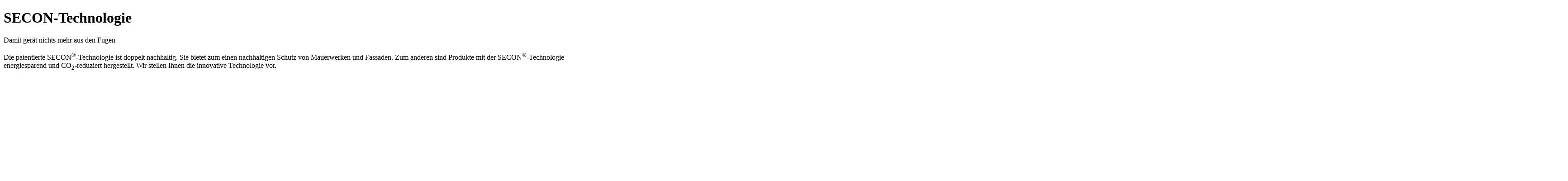

--- FILE ---
content_type: text/html;charset=UTF-8
request_url: https://sievert-international.com/DE_de/kampagnen/secon-technologie
body_size: 8110
content:
<!DOCTYPE html><html lang="de">
<!--
This website is powered by Neos, the Open Source Content Application Platform licensed under the GNU/GPL.
Neos is based on Flow, a powerful PHP application framework licensed under the MIT license.

More information and contribution opportunities at https://www.neos.io
-->
<head><meta charset="UTF-8" /><meta http-equiv="x-ua-compatible" content="ie=edge" /><meta name="viewport" content="width=device-width, initial-scale=1.0" /><meta name="google-site-verification" content="OPjMPCTJNNhx6BiOpzHEwAgpbz83UXZZmNH84rSJILU" /><title>SECON®-Technologie - Nachhaltiger Schutz - Kampagnen - Sievert</title><script src="https://sievert-international.com/_Resources/Static/Packages/Wysiwyg.Sievert.Website/Scripts/cookies.js" async></script><link rel="stylesheet" href="https://sievert-international.com/_Resources/Static/Packages/Wysiwyg.Sievert.QuickMix/Styles/main.css" /><meta name="robots" content="noindex,nofollow" /><link rel="alternate" hreflang="x-default" href="https://sievert-international.com/DE_de/kampagnen/secon-technologie" /><link rel="alternate" hreflang="de" href="https://sievert-international.com/DE_de/kampagnen/secon-technologie" /><meta name="twitter:card" content="summary" /><meta name="twitter:title" content="SECON®-Technologie - Nachhaltiger Schutz" /><meta name="twitter:url" content="https://sievert-international.com/DE_de/kampagnen/secon-technologie" /><meta name="twitter:image" content="https://sievert-international.com/_Resources/Persistent/c/d/0/5/cd055045c627abd1cefb71a197f15f1f4c8e85b2/Fotolia_45793637_XL_cmyk-2278x2280-599x600.jpg" /><meta property="og:type" content="website" /><meta property="og:title" content="Sievert | Premium-Baustoffe und Logistik" /><meta property="og:site_name" content="Sievert | Premium-Baustoffe und Logistik" /><meta property="og:locale" content="de" /><meta property="og:description" content="Sievert ist der Spezialist für Baustoff- und Logistiklösungen mit weltweit rund 60 Standorten." /><meta property="og:url" content="https://sievert-international.com/DE_de/kampagnen/secon-technologie" /><meta property="og:image" content="https://sievert-international.com/_Resources/Persistent/3/9/6/5/3965de1307b8d53b44a1f2bbf21aadf3bbe17ad7/Fotolia_45793637_XL_cmyk-3421x1792-1198x628.jpg" /><meta property="og:image:width" content="1198" /><meta property="og:image:height" content="628" /><meta property="og:image:alt" content="Fassade Secon-Technologie" /><script type="application/ld+json">{"@context":"http:\/\/schema.org\/","@type":"BreadcrumbList","itemListElement":[{"@type":"ListItem","position":1,"name":"Sievert","item":"https:\/\/sievert-international.com\/DE_de"},{"@type":"ListItem","position":2,"name":"Kampagnen","item":"https:\/\/sievert-international.com\/DE_de\/kampagnen\/teilnahmebedingungen\/garantievoraussetzungen-secon-technologie"},{"@type":"ListItem","position":3,"name":"SECON\u00ae-Technologie - Nachhaltiger Schutz","item":"https:\/\/sievert-international.com\/DE_de\/kampagnen\/secon-technologie"}]}</script><script type="text/javascript">window.gtmId='GTM-5MQ5XLQ5';</script><link rel="apple-touch-icon" sizes="180x180" href="https://sievert-international.com/_Resources/Static/Packages/Wysiwyg.Sievert.QuickMix/Images/favicons/apple-touch-icon.png" /><link rel="icon" type="image/png" sizes="32x32" href="https://sievert-international.com/_Resources/Static/Packages/Wysiwyg.Sievert.QuickMix/Images/favicons/favicon-32x32.png" /><link rel="icon" type="image/png" sizes="16x16" href="https://sievert-international.com/_Resources/Static/Packages/Wysiwyg.Sievert.QuickMix/Images/favicons/favicon-16x16.png" /><link rel="icon" type="image/png" sizes="192x192" href="https://sievert-international.com/_Resources/Static/Packages/Wysiwyg.Sievert.QuickMix/Images/favicons/android-chrome-192x192.png" /><link rel="manifest" href="https://sievert-international.com/_Resources/Static/Packages/Wysiwyg.Sievert.QuickMix/Images/favicons/manifest.json" /><link rel="mask-icon" href="https://sievert-international.com/_Resources/Static/Packages/Wysiwyg.Sievert.QuickMix/Images/favicons/safari-pinned-tab.svg" color="#ff6b00" /><link rel="apple-touch-icon" sizes="57x57" href="https://sievert-international.com/_Resources/Static/Packages/Wysiwyg.Sievert.QuickMix/Images/favicons/apple-icon-57x57.png" /><link rel="apple-touch-icon" sizes="60x60" href="https://sievert-international.com/_Resources/Static/Packages/Wysiwyg.Sievert.QuickMix/Images/favicons/apple-icon-60x60.png" /><link rel="apple-touch-icon" sizes="72x72" href="https://sievert-international.com/_Resources/Static/Packages/Wysiwyg.Sievert.QuickMix/Images/favicons/apple-icon-72x72.png" /><link rel="apple-touch-icon" sizes="76x76" href="https://sievert-international.com/_Resources/Static/Packages/Wysiwyg.Sievert.QuickMix/Images/favicons/apple-icon-76x76.png" /><link rel="apple-touch-icon" sizes="114x114" href="https://sievert-international.com/_Resources/Static/Packages/Wysiwyg.Sievert.QuickMix/Images/favicons/apple-icon-114x114.png" /><link rel="apple-touch-icon" sizes="120x120" href="https://sievert-international.com/_Resources/Static/Packages/Wysiwyg.Sievert.QuickMix/Images/favicons/apple-icon-120x120.png" /><link rel="apple-touch-icon" sizes="144x144" href="https://sievert-international.com/_Resources/Static/Packages/Wysiwyg.Sievert.QuickMix/Images/favicons/apple-icon-144x144.png" /><link rel="apple-touch-icon" sizes="152x152" href="https://sievert-international.com/_Resources/Static/Packages/Wysiwyg.Sievert.QuickMix/Images/favicons/apple-icon-152x152.png" /><link rel="apple-touch-icon" sizes="96x96" href="https://sievert-international.com/_Resources/Static/Packages/Wysiwyg.Sievert.QuickMix/Images/favicons/favicon-96x96.png" /><meta name="msapplication-TileColor" content="#ff6b00" /><meta name="msapplication-TileImage" content="https://sievert-international.com/_Resources/Static/Packages/Wysiwyg.Sievert.QuickMix/Images/favicons/mstile-144x144.png" /><meta name="theme-color" content="#ffffff" /><link rel="icon" href="https://sievert-international.com/_Resources/Static/Packages/Wysiwyg.Sievert.QuickMix/Images/favicons/favicon.ico" type="image/x-icon" /></head><body class="campaign-page campaign-quick-mix"><noscript><iframe src="https://www.googletagmanager.com/ns.html?id=GTM-5MQ5XLQ5" height="0" width="0" style="display:none;visibility:hidden"></iframe></noscript><header class="page-header"><div class="container"><div class="row"><div class="column"><a class="header-logo" href="/DE_de"></a></div></div></div></header><div class="campaign-background-shape"></div><main id="main" class="w-full"><div class="neos-contentcollection"><div class="container"><div class="row"><div class="column w-12/12 md:w-2/12 "></div><div class="column w-12/12 md:w-10/12 "><div class="relative mt-90 md:mt-150 xl:mt-210 sm:indent-1 invisible" data-class-name="IntroAnimation"><div class="sievert-logo-square-standalone"><div></div></div><h1 class="sievert-logo-square">SECON-Technologie</h1><p class="leading">Damit gerät nichts mehr aus den Fugen</p></div></div></div></div><div class="mt-60 md:mt-90 xl:mt-150 mb-60 md:mb-90 xl:mb-150 container"><div class="row"><div class="column w-12/12 md:w-2/12 "></div><div class="column w-12/12 lg:w-10/12 xl:w-8/12 "><div class="rich-text"><p>Die patentierte SECON<sup>®</sup>-Technologie ist doppelt nachhaltig. Sie bietet zum einen nachhaltigen Schutz von Mauerwerken und Fassaden. Zum anderen sind Produkte mit der SECON<sup>®</sup>-Technologie energiesparend und CO<sub>2</sub>-reduziert hergestellt. Wir stellen Ihnen die innovative Technologie vor.</p></div></div></div></div><div class="container"><div class="row"><div class="column w-12/12 md:w-12/12 "><figure class="w-100"><picture class="lazyload"><source data-srcset="https://sievert-international.com/_Resources/Persistent/2/2/d/d/22dd815068a9877f07506d4ebb0de0485fa7febe/Fotolia_45793637_XL_cmyk-3418x2280-2560x1708.webp 2560w, https://sievert-international.com/_Resources/Persistent/1/1/2/e/112e246125d6c13ea967cee850f65a51a56aecc3/Fotolia_45793637_XL_cmyk-3418x2280-1920x1281.webp 1920w, https://sievert-international.com/_Resources/Persistent/8/d/a/4/8da4e4c809279d2bfef9e0b810749a0fb0d84405/Fotolia_45793637_XL_cmyk-3418x2280-1280x854.webp 1280w, https://sievert-international.com/_Resources/Persistent/6/d/f/7/6df737f1fe71bf4ab72503b70922c1f828cc99da/Fotolia_45793637_XL_cmyk-3418x2280-960x640.webp 960w, https://sievert-international.com/_Resources/Persistent/b/0/c/9/b0c909d4eecdbcf4e979493c55c777209c81160d/Fotolia_45793637_XL_cmyk-3418x2280-720x480.webp 720w, https://sievert-international.com/_Resources/Persistent/8/8/a/d/88add24d4ba93284817f88dcc6ecf8ce4dcb6547/Fotolia_45793637_XL_cmyk-3418x2280-640x427.webp 640w, https://sievert-international.com/_Resources/Persistent/d/b/c/1/dbc1c6c8098aed926be1b5c2a29529c37bf5ed80/Fotolia_45793637_XL_cmyk-3418x2280-480x320.webp 480w, https://sievert-international.com/_Resources/Persistent/8/c/6/8/8c68981f9ba55337f56b1d2b21ad434efa04629a/Fotolia_45793637_XL_cmyk-3418x2280-320x213.webp 320w" type="image/webp" media="(min-width: 1024px)" /><source data-srcset="https://sievert-international.com/_Resources/Persistent/1/1/2/e/112e246125d6c13ea967cee850f65a51a56aecc3/Fotolia_45793637_XL_cmyk-3418x2280-1920x1281.webp 1920w, https://sievert-international.com/_Resources/Persistent/8/d/a/4/8da4e4c809279d2bfef9e0b810749a0fb0d84405/Fotolia_45793637_XL_cmyk-3418x2280-1280x854.webp 1280w, https://sievert-international.com/_Resources/Persistent/6/d/f/7/6df737f1fe71bf4ab72503b70922c1f828cc99da/Fotolia_45793637_XL_cmyk-3418x2280-960x640.webp 960w, https://sievert-international.com/_Resources/Persistent/b/0/c/9/b0c909d4eecdbcf4e979493c55c777209c81160d/Fotolia_45793637_XL_cmyk-3418x2280-720x480.webp 720w, https://sievert-international.com/_Resources/Persistent/8/8/a/d/88add24d4ba93284817f88dcc6ecf8ce4dcb6547/Fotolia_45793637_XL_cmyk-3418x2280-640x427.webp 640w, https://sievert-international.com/_Resources/Persistent/d/b/c/1/dbc1c6c8098aed926be1b5c2a29529c37bf5ed80/Fotolia_45793637_XL_cmyk-3418x2280-480x320.webp 480w, https://sievert-international.com/_Resources/Persistent/8/c/6/8/8c68981f9ba55337f56b1d2b21ad434efa04629a/Fotolia_45793637_XL_cmyk-3418x2280-320x213.webp 320w" type="image/webp" media="(min-width: 560px)" /><source data-srcset="https://sievert-international.com/_Resources/Persistent/6/d/f/7/6df737f1fe71bf4ab72503b70922c1f828cc99da/Fotolia_45793637_XL_cmyk-3418x2280-960x640.webp 960w, https://sievert-international.com/_Resources/Persistent/b/0/c/9/b0c909d4eecdbcf4e979493c55c777209c81160d/Fotolia_45793637_XL_cmyk-3418x2280-720x480.webp 720w, https://sievert-international.com/_Resources/Persistent/8/8/a/d/88add24d4ba93284817f88dcc6ecf8ce4dcb6547/Fotolia_45793637_XL_cmyk-3418x2280-640x427.webp 640w, https://sievert-international.com/_Resources/Persistent/d/b/c/1/dbc1c6c8098aed926be1b5c2a29529c37bf5ed80/Fotolia_45793637_XL_cmyk-3418x2280-480x320.webp 480w, https://sievert-international.com/_Resources/Persistent/8/c/6/8/8c68981f9ba55337f56b1d2b21ad434efa04629a/Fotolia_45793637_XL_cmyk-3418x2280-320x213.webp 320w" type="image/webp" media="(max-width: 559px)" /><img data-src="https://sievert-international.com/_Resources/Persistent/6/c/1/6/6c161213185f54ab2977a7c85245160b811c9b7e/Fotolia_45793637_XL_cmyk-3418x2280-3418x2280.webp" loading class="lazyload" alt width="3418" height="2280" /></picture></figure></div></div></div><div class="mt-60 md:mt-90 xl:mt-150 mb-60 md:mb-90 xl:mb-150 container"><div class="row"><div class="column w-12/12 md:w-2/12 "></div><div class="column w-12/12 lg:w-10/12 xl:w-8/12 "><div class="rich-text"><p>Was genau steckt hinter der "doppelten Nachhaltigkeit" der SECON<sup>®</sup>-Technologie? Wir erklären Ihnen, wie Sie von den Vorteilen profitieren können.</p><p>&nbsp;</p><p><strong>1. Vorteil: Nachhaltiger Schutz von Mauerwerk und Fassade</strong></p><ul><li>Bei bisherigen Fugenmörteln musste unter widrigen Umstanden stets mit Ausblühungen oder Auslaugungen gerechnet werden.</li><li>Dank der patentierten SECON<sup>®</sup>-Bindemitteltechnologie wird dieses Risiko beim quick-mix S-FM Fugenmörtel auf ein Minimum reduziert.</li><li>SECON<sup>®</sup> bietet zuverlässigen Schutz sowohl gegen Ausblühungen als auch gegen Auslaugungen aus dem Fugenmörtel heraus.</li><li>Aufwendige Wartungs- und Sanierungsarbeiten werden vermieden. Die Verarbeitung bleibt dieselbe.</li></ul><p>&nbsp;</p><p><strong>2. Vorteil: Energiesparende und CO<sub>2</sub>-reduzierte Herstellung</strong></p><ul><li>Mörtel mit der patentierten SECON®-Technologie sind ressourcenschonend und nachhaltig.</li><li>Sie leisten durch den verringerten Primärenergiebedarf und eine niedrigere CO<sub>2</sub> -Emission bei der Produktion einen wichtigen ökologischen Beitrag.</li><li>Die Ökokennzahl dieser Faktoren konnte beim S-FM Fugenmörtel um bis zu 36 Prozent verbessert werden.</li></ul><p>&nbsp;</p><p>Diese Effektivität ist sogar wissenschaftlich belegt. Die Wirksamkeit von SECON<sup>®</sup> wurde wissenschaftlich am Institut für Bauforschung der RWTH Aachen (ibac) nachgewiesen und hat sich bereits seit mehreren Jahren erfolgreich in der Praxis bewährt.</p></div></div></div></div><div class="mb-60 md:mb-90 xl:mb-150 container"><div class="row"><div class="column w-12/12 md:w-6/12 "><div class=" "><figure class="w-100"><picture class="lazyload"><source data-srcset="https://sievert-international.com/_Resources/Persistent/4/1/0/1/4101aca1f4c2004c6f274e2cad0926f6338ab29c/Referenz_rechts_unten_0080_CMYK-6324x3556-1280x720-843x562-843x562.webp 843w, https://sievert-international.com/_Resources/Persistent/2/e/0/e/2e0e781cae9c693df27908777645220732a5fe04/Referenz_rechts_unten_0080_CMYK-6324x3556-1280x720-843x562-720x480.webp 720w, https://sievert-international.com/_Resources/Persistent/6/8/e/a/68ea096494d858301b05242c39d405de43a614bc/Referenz_rechts_unten_0080_CMYK-6324x3556-1280x720-843x562-640x427.webp 640w, https://sievert-international.com/_Resources/Persistent/e/e/c/4/eec428766f8fd7f96009f5c1ef8e607ac1043b5e/Referenz_rechts_unten_0080_CMYK-6324x3556-1280x720-843x562-480x320.webp 480w, https://sievert-international.com/_Resources/Persistent/2/4/5/e/245ed6c910c4b53dc3b5b088b6a597662bd63ff1/Referenz_rechts_unten_0080_CMYK-6324x3556-1280x720-843x562-320x213.webp 320w" type="image/webp" media="(min-width: 1024px)" /><source data-srcset="https://sievert-international.com/_Resources/Persistent/4/1/0/1/4101aca1f4c2004c6f274e2cad0926f6338ab29c/Referenz_rechts_unten_0080_CMYK-6324x3556-1280x720-843x562-843x562.webp 843w, https://sievert-international.com/_Resources/Persistent/2/e/0/e/2e0e781cae9c693df27908777645220732a5fe04/Referenz_rechts_unten_0080_CMYK-6324x3556-1280x720-843x562-720x480.webp 720w, https://sievert-international.com/_Resources/Persistent/6/8/e/a/68ea096494d858301b05242c39d405de43a614bc/Referenz_rechts_unten_0080_CMYK-6324x3556-1280x720-843x562-640x427.webp 640w, https://sievert-international.com/_Resources/Persistent/e/e/c/4/eec428766f8fd7f96009f5c1ef8e607ac1043b5e/Referenz_rechts_unten_0080_CMYK-6324x3556-1280x720-843x562-480x320.webp 480w, https://sievert-international.com/_Resources/Persistent/2/4/5/e/245ed6c910c4b53dc3b5b088b6a597662bd63ff1/Referenz_rechts_unten_0080_CMYK-6324x3556-1280x720-843x562-320x213.webp 320w" type="image/webp" media="(min-width: 560px)" /><source data-srcset="https://sievert-international.com/_Resources/Persistent/4/1/0/1/4101aca1f4c2004c6f274e2cad0926f6338ab29c/Referenz_rechts_unten_0080_CMYK-6324x3556-1280x720-843x562-843x562.webp 843w, https://sievert-international.com/_Resources/Persistent/2/e/0/e/2e0e781cae9c693df27908777645220732a5fe04/Referenz_rechts_unten_0080_CMYK-6324x3556-1280x720-843x562-720x480.webp 720w, https://sievert-international.com/_Resources/Persistent/6/8/e/a/68ea096494d858301b05242c39d405de43a614bc/Referenz_rechts_unten_0080_CMYK-6324x3556-1280x720-843x562-640x427.webp 640w, https://sievert-international.com/_Resources/Persistent/e/e/c/4/eec428766f8fd7f96009f5c1ef8e607ac1043b5e/Referenz_rechts_unten_0080_CMYK-6324x3556-1280x720-843x562-480x320.webp 480w, https://sievert-international.com/_Resources/Persistent/2/4/5/e/245ed6c910c4b53dc3b5b088b6a597662bd63ff1/Referenz_rechts_unten_0080_CMYK-6324x3556-1280x720-843x562-320x213.webp 320w" type="image/webp" media="(max-width: 559px)" /><img data-src="https://sievert-international.com/_Resources/Persistent/4/1/0/1/4101aca1f4c2004c6f274e2cad0926f6338ab29c/Referenz_rechts_unten_0080_CMYK-6324x3556-1280x720-843x562-843x562.webp" loading class="lazyload" alt width="843" height="562" /></picture></figure><figcaption class="mt-15 container"><p class="text-xs md:text-sm leading-relaxed">S-FM-Fugenmörtel: Die patentierte SECON<sup>®</sup>-Technologie schützt Mauerwerk nachhaltig.</p></figcaption></div></div><div class="column w-12/12 md:w-6/12 "><div class=" "><figure class="w-100"><picture class="lazyload"><source data-srcset="https://sievert-international.com/_Resources/Persistent/4/1/0/1/4101aca1f4c2004c6f274e2cad0926f6338ab29c/Referenz_rechts_unten_0080_CMYK-6324x3556-1280x720-843x562-843x562.webp 843w, https://sievert-international.com/_Resources/Persistent/2/e/0/e/2e0e781cae9c693df27908777645220732a5fe04/Referenz_rechts_unten_0080_CMYK-6324x3556-1280x720-843x562-720x480.webp 720w, https://sievert-international.com/_Resources/Persistent/6/8/e/a/68ea096494d858301b05242c39d405de43a614bc/Referenz_rechts_unten_0080_CMYK-6324x3556-1280x720-843x562-640x427.webp 640w, https://sievert-international.com/_Resources/Persistent/e/e/c/4/eec428766f8fd7f96009f5c1ef8e607ac1043b5e/Referenz_rechts_unten_0080_CMYK-6324x3556-1280x720-843x562-480x320.webp 480w, https://sievert-international.com/_Resources/Persistent/2/4/5/e/245ed6c910c4b53dc3b5b088b6a597662bd63ff1/Referenz_rechts_unten_0080_CMYK-6324x3556-1280x720-843x562-320x213.webp 320w" type="image/webp" media="(min-width: 1024px)" /><source data-srcset="https://sievert-international.com/_Resources/Persistent/4/1/0/1/4101aca1f4c2004c6f274e2cad0926f6338ab29c/Referenz_rechts_unten_0080_CMYK-6324x3556-1280x720-843x562-843x562.webp 843w, https://sievert-international.com/_Resources/Persistent/2/e/0/e/2e0e781cae9c693df27908777645220732a5fe04/Referenz_rechts_unten_0080_CMYK-6324x3556-1280x720-843x562-720x480.webp 720w, https://sievert-international.com/_Resources/Persistent/6/8/e/a/68ea096494d858301b05242c39d405de43a614bc/Referenz_rechts_unten_0080_CMYK-6324x3556-1280x720-843x562-640x427.webp 640w, https://sievert-international.com/_Resources/Persistent/e/e/c/4/eec428766f8fd7f96009f5c1ef8e607ac1043b5e/Referenz_rechts_unten_0080_CMYK-6324x3556-1280x720-843x562-480x320.webp 480w, https://sievert-international.com/_Resources/Persistent/2/4/5/e/245ed6c910c4b53dc3b5b088b6a597662bd63ff1/Referenz_rechts_unten_0080_CMYK-6324x3556-1280x720-843x562-320x213.webp 320w" type="image/webp" media="(min-width: 560px)" /><source data-srcset="https://sievert-international.com/_Resources/Persistent/4/1/0/1/4101aca1f4c2004c6f274e2cad0926f6338ab29c/Referenz_rechts_unten_0080_CMYK-6324x3556-1280x720-843x562-843x562.webp 843w, https://sievert-international.com/_Resources/Persistent/2/e/0/e/2e0e781cae9c693df27908777645220732a5fe04/Referenz_rechts_unten_0080_CMYK-6324x3556-1280x720-843x562-720x480.webp 720w, https://sievert-international.com/_Resources/Persistent/6/8/e/a/68ea096494d858301b05242c39d405de43a614bc/Referenz_rechts_unten_0080_CMYK-6324x3556-1280x720-843x562-640x427.webp 640w, https://sievert-international.com/_Resources/Persistent/e/e/c/4/eec428766f8fd7f96009f5c1ef8e607ac1043b5e/Referenz_rechts_unten_0080_CMYK-6324x3556-1280x720-843x562-480x320.webp 480w, https://sievert-international.com/_Resources/Persistent/2/4/5/e/245ed6c910c4b53dc3b5b088b6a597662bd63ff1/Referenz_rechts_unten_0080_CMYK-6324x3556-1280x720-843x562-320x213.webp 320w" type="image/webp" media="(max-width: 559px)" /><img data-src="https://sievert-international.com/_Resources/Persistent/4/1/0/1/4101aca1f4c2004c6f274e2cad0926f6338ab29c/Referenz_rechts_unten_0080_CMYK-6324x3556-1280x720-843x562-843x562.webp" loading class="lazyload" alt width="843" height="562" /></picture></figure><figcaption class="mt-15 container"><p class="text-xs md:text-sm leading-relaxed">Herkömmlicher Fugenmörtel: Ausblühen und Auslaugen der Fugen.</p></figcaption></div></div></div></div><div class="mb-45 xl:mb-60 container"><div class="row"><div class="column w-12/12 lg:w-10/12 xl:w-8/12 "><div class="rich-text"><h3>Einzigartige Eigenschaften</h3></div></div></div></div><div class="mb-60 md:mb-90 xl:mb-150 container"><div class="row"><div class="column w-12/12 md:w-2/12 "></div><div class="column w-12/12 lg:w-10/12 xl:w-8/12 "><div class="rich-text"><p>Was die SECON-Technologie bietet:&nbsp;</p><ul><li>geprüfte Sicherheit</li><li>CO2-reduzierte Herstellung</li><li>leichte Verarbeitung</li><li>ermöglicht nachhaltiges und mineralisches Bauen</li><li>10 Jahre Garantie möglich (gilt für quick-mix S-FM Fugenmörtel)</li></ul></div></div></div></div><div class="mb-45 xl:mb-60 container"><div class="row"><div class="column w-12/12 lg:w-10/12 xl:w-8/12 "><div class="rich-text"><h3>Garantiezertifikat für den S-FM Fugenmörtel</h3></div></div></div></div><div class="mb-60 md:mb-90 xl:mb-150 container"><div class="row"><div class="column w-12/12 md:w-2/12 "></div><div class="column w-12/12 lg:w-10/12 xl:w-8/12 "><div class="rich-text"><p><strong>Sie sind Fachhandwerker und haben den S-FM Fugenmörtel verarbeitet?</strong></p><p>Dann kontaktieren Sie uns unter der angegebenen Mail-Adresse und wir setzen und mit Ihnen in Verbindung, damit Sie Ihr individualisiertes S-FM-Garantiezertifikat erhalten.&nbsp;</p><p>Bitte beachten Sie folgende <a href="/DE_de/kampagnen/teilnahmebedingungen/garantievoraussetzungen-secon-technologie" target="_blank">Garantievoraussetzungen.</a></p><p>Sie erreichen uns unter folgender Mail-Adresse: <a href="mailto:marketing@sievert.de">marketing@sievert.de</a></p></div></div></div></div><div class="mb-60 md:mb-90 xl:mb-150 container"><div class="row"><div class="column w-12/12 md:w-4/12 "><figure class="w-100"><picture class="lazyload"><source data-srcset="https://sievert-international.com/_Resources/Persistent/3/c/7/4/3c7494067032acf3240e1a54253f9a78347bc231/D_qm_S-FM_GL_25kg-800x800.webp 800w, https://sievert-international.com/_Resources/Persistent/7/0/5/4/7054573f52c4750402ce526b07737c8ab934f1cc/D_qm_S-FM_GL_25kg-720x720.webp 720w, https://sievert-international.com/_Resources/Persistent/4/1/8/4/41841c0438b0a3448f0707392b410ad4a7b919d4/D_qm_S-FM_GL_25kg-640x640.webp 640w, https://sievert-international.com/_Resources/Persistent/0/5/4/9/054973f1950250fa0d67a29a0cace492f824e7c7/D_qm_S-FM_GL_25kg-480x480.webp 480w, https://sievert-international.com/_Resources/Persistent/5/5/e/2/55e2057b7b0d65e0cea4f6ed03dc83950168047c/D_qm_S-FM_GL_25kg-320x320.webp 320w" type="image/webp" media="(min-width: 1024px)" /><source data-srcset="https://sievert-international.com/_Resources/Persistent/3/c/7/4/3c7494067032acf3240e1a54253f9a78347bc231/D_qm_S-FM_GL_25kg-800x800.webp 800w, https://sievert-international.com/_Resources/Persistent/7/0/5/4/7054573f52c4750402ce526b07737c8ab934f1cc/D_qm_S-FM_GL_25kg-720x720.webp 720w, https://sievert-international.com/_Resources/Persistent/4/1/8/4/41841c0438b0a3448f0707392b410ad4a7b919d4/D_qm_S-FM_GL_25kg-640x640.webp 640w, https://sievert-international.com/_Resources/Persistent/0/5/4/9/054973f1950250fa0d67a29a0cace492f824e7c7/D_qm_S-FM_GL_25kg-480x480.webp 480w, https://sievert-international.com/_Resources/Persistent/5/5/e/2/55e2057b7b0d65e0cea4f6ed03dc83950168047c/D_qm_S-FM_GL_25kg-320x320.webp 320w" type="image/webp" media="(min-width: 560px)" /><source data-srcset="https://sievert-international.com/_Resources/Persistent/3/c/7/4/3c7494067032acf3240e1a54253f9a78347bc231/D_qm_S-FM_GL_25kg-800x800.webp 800w, https://sievert-international.com/_Resources/Persistent/7/0/5/4/7054573f52c4750402ce526b07737c8ab934f1cc/D_qm_S-FM_GL_25kg-720x720.webp 720w, https://sievert-international.com/_Resources/Persistent/4/1/8/4/41841c0438b0a3448f0707392b410ad4a7b919d4/D_qm_S-FM_GL_25kg-640x640.webp 640w, https://sievert-international.com/_Resources/Persistent/0/5/4/9/054973f1950250fa0d67a29a0cace492f824e7c7/D_qm_S-FM_GL_25kg-480x480.webp 480w, https://sievert-international.com/_Resources/Persistent/5/5/e/2/55e2057b7b0d65e0cea4f6ed03dc83950168047c/D_qm_S-FM_GL_25kg-320x320.webp 320w" type="image/webp" media="(max-width: 559px)" /><img data-src="https://sievert-international.com/_Resources/Persistent/3/c/7/4/3c7494067032acf3240e1a54253f9a78347bc231/D_qm_S-FM_GL_25kg-800x800.webp" loading class="lazyload" alt width="800" height="800" /></picture></figure></div><div class="column w-12/12 md:w-8/12 "><div class="rich-text"><p><strong>Die Eigenschaften des S-FM Fugenmörtels:</strong></p><ul><li>zum nachträglichen Verfugen von Sichtmauerwerk aller Art</li><li>innovatives, patentiertes SECON<sup>®</sup>-Bindemittelkonzept für einen optimierten Fassadenschutz</li><li>hohes Kalkbindevermögen zur Vermeidung von Auslaugungen</li><li>hohe Verarbeitungssicherheit</li><li>Reduzierung von Wartungs- und Sanierungsaufwendungen</li><li>Sulfatbeständig</li></ul></div></div></div></div><div class="mb-45 xl:mb-60 container"><div class="row"><div class="column w-12/12 lg:w-10/12 xl:w-8/12 "><div class="rich-text"><h3>Weitere Produkte mit der SECON<sup>®</sup>-Technologie</h3></div></div></div></div><div class="mb-60 md:mb-90 xl:mb-150 container"><div class="row"><div class="column w-12/12 lg:w-10/12 xl:w-8/12 "><div class="rich-text"><p>Nicht nur im Hausbaubereich, auch für den Siel- und Tiefbau hat die Sievert-Marke quick-mix ein Produkt im Portfolio, das auf die SECON<sup>®</sup>-Technologie setzt. Der quick-mix STB Siel- und Tiefbaumörtel XWW4 zeichnet sich durch eine hohe Dichtigkeit aus und hat einen sehr hohen chemischen Widerstand gegen aggressive Abwasser, insbesondere Sulfate. Überzeugen Sie sich selbst.</p></div></div></div></div><div class="mb-60 md:mb-90 xl:mb-150 container"><div class="row"><div class="column w-12/12 md:w-8/12 "><div class="rich-text"><p><strong>Die Eigenschaften des STB XWW4:</strong></p><ul><li>WW-Mauermörtel gemäß DIN 19573</li><li>hinsichtlich der hohen Anforderungen im Kanalbau geprüftes Produkt</li><li>sehr hoher chemischer Widerstand gegen aggressive Abwasser, insbesondere Sulfate</li><li>sehr hohe Haftscherfestigkeit im Verbund mit Kanalklinkern (&gt; 0,5 N/mm2 gemäß DIN EN 1052-3)</li><li>frostbeständig</li><li>hohe Dichtigkeit</li><li>Körnung: 0 - 4 mm</li><li>Verbrauch: ca. 45 kg/m2 bei Kanalklinker NF K und RF K</li></ul></div></div><div class="column w-12/12 md:w-4/12 "><figure class="w-100"><picture class="lazyload"><source data-srcset="https://sievert-international.com/_Resources/Persistent/6/7/8/e/678e04245aba514e8567d334f79bb9ace5cc9f94/D_qm_STB_GL_25kg-800x800.webp 800w, https://sievert-international.com/_Resources/Persistent/c/5/f/7/c5f7c8f5c7528332ddf9152c36a2c79dabac3a44/D_qm_STB_GL_25kg-720x720.webp 720w, https://sievert-international.com/_Resources/Persistent/7/8/2/b/782bf7f9b5453d737d40b19efda8df63a15a1931/D_qm_STB_GL_25kg-640x640.webp 640w, https://sievert-international.com/_Resources/Persistent/1/5/6/b/156b1d7d4b57a1156cf1843bdc4fe0519e7ea8b2/D_qm_STB_GL_25kg-480x480.webp 480w, https://sievert-international.com/_Resources/Persistent/4/d/7/e/4d7e6d318be572a835ba3a64e090bc49d2b0cae8/D_qm_STB_GL_25kg-320x320.webp 320w" type="image/webp" media="(min-width: 1024px)" /><source data-srcset="https://sievert-international.com/_Resources/Persistent/6/7/8/e/678e04245aba514e8567d334f79bb9ace5cc9f94/D_qm_STB_GL_25kg-800x800.webp 800w, https://sievert-international.com/_Resources/Persistent/c/5/f/7/c5f7c8f5c7528332ddf9152c36a2c79dabac3a44/D_qm_STB_GL_25kg-720x720.webp 720w, https://sievert-international.com/_Resources/Persistent/7/8/2/b/782bf7f9b5453d737d40b19efda8df63a15a1931/D_qm_STB_GL_25kg-640x640.webp 640w, https://sievert-international.com/_Resources/Persistent/1/5/6/b/156b1d7d4b57a1156cf1843bdc4fe0519e7ea8b2/D_qm_STB_GL_25kg-480x480.webp 480w, https://sievert-international.com/_Resources/Persistent/4/d/7/e/4d7e6d318be572a835ba3a64e090bc49d2b0cae8/D_qm_STB_GL_25kg-320x320.webp 320w" type="image/webp" media="(min-width: 560px)" /><source data-srcset="https://sievert-international.com/_Resources/Persistent/6/7/8/e/678e04245aba514e8567d334f79bb9ace5cc9f94/D_qm_STB_GL_25kg-800x800.webp 800w, https://sievert-international.com/_Resources/Persistent/c/5/f/7/c5f7c8f5c7528332ddf9152c36a2c79dabac3a44/D_qm_STB_GL_25kg-720x720.webp 720w, https://sievert-international.com/_Resources/Persistent/7/8/2/b/782bf7f9b5453d737d40b19efda8df63a15a1931/D_qm_STB_GL_25kg-640x640.webp 640w, https://sievert-international.com/_Resources/Persistent/1/5/6/b/156b1d7d4b57a1156cf1843bdc4fe0519e7ea8b2/D_qm_STB_GL_25kg-480x480.webp 480w, https://sievert-international.com/_Resources/Persistent/4/d/7/e/4d7e6d318be572a835ba3a64e090bc49d2b0cae8/D_qm_STB_GL_25kg-320x320.webp 320w" type="image/webp" media="(max-width: 559px)" /><img data-src="https://sievert-international.com/_Resources/Persistent/6/7/8/e/678e04245aba514e8567d334f79bb9ace5cc9f94/D_qm_STB_GL_25kg-800x800.webp" loading class="lazyload" alt width="800" height="800" /></picture></figure></div></div></div><div class="mb-45 xl:mb-60 container"><div class="row"><div class="column w-12/12 lg:w-10/12 xl:w-8/12 "><div class="rich-text"><h3>Damit gerät nichts mehr aus den Fugen</h3></div></div></div></div><div class="mb-45 md:mb-60 xl:mb-90 container"><div class="row"><div class="column w-12/12 lg:w-10/12 xl:w-8/12 "><div class="rich-text"><p>Rund um das Thema Verblendfassade und insbesondere zum S-FM Fugenmörtel bietet quick-mix Ihnen und Ihren Kunden zahlreiche Leistungen:</p></div></div></div></div><div class="mb-60 md:mb-90 xl:mb-150 container"><div class="row"><div class="column w-12/12 md:w-6/12 "><div class="rich-text"><ul><li><strong>13 Standardfarbtöne</strong> für den quick-mix S-FM Fugenmörtel</li><li><strong>Individuelle Farbtonausarbeitung</strong> von objektbezogenen Sonderfarben</li><li><strong>Fugen-Muster-Service</strong> sowohl für Standardfarben als auch individuelle Farbtonausarbeitungen</li><li><strong>Fassaden-Konfigurator</strong> zur leichteren Auswahl der gewünschten Fugenmörtel. Zum Fassenden-Konfigurator klicken Sie <a rel="noopener external" href="https://profi.quick-mix.de/service/fassadenkonfigurator" target="_blank">hier</a></li></ul></div></div><div class="column w-12/12 md:w-6/12 "><div class="rich-text"><ul><li><strong>Beratungshotline</strong> für die Planung und Ausführung von Bauvorhaben</li><li><strong>10-Jahres-Garantie</strong> für den quick-mix S-FM Fugenmörtel möglich</li><li><strong>Architekten- und Objektservice</strong> mit intelligenten System-lösungen und einer Vielzahl an Serviceleistungen</li></ul><p><strong>Bei Fragen sprechen Sie bitte Ihren Technischen Verkaufsberater an.</strong></p></div></div></div></div><div class="mb-45 xl:mb-60 container"><div class="row"><div class="column w-12/12 lg:w-10/12 xl:w-8/12 "><div class="rich-text"><h3>Baustoffe für heute und morgen. Die Sievert Green Line</h3></div></div></div></div><div class="mb-60 md:mb-90 xl:mb-150 container"><div class="row"><div class="column w-12/12 md:w-2/12 "></div><div class="column w-12/12 lg:w-10/12 xl:w-8/12 "><div class="rich-text"><p>Mit der Green Line hat Sievert eine Produktlinie auf den Markt gebracht, die kurz- und langfristige Anforderungen für Baustoffe in Einklang bringt. Die quick-mix Produkte mit der SECON<sup>®</sup>-Technologie sind Teil der Sievert Green Line. Sie erkennen alle dazugehörigen Produkte durch das eigenständige Verpackungsdesign.</p></div></div></div></div><a class="mt-45 xl:mt-60 mt-60 md:mt-90 xl:mt-150 teaser" href target="_blank"><div class="mt-45 xl:mt-60 container"><div class="flex-row-reverse justify-center row"><div class="column w-12/12 sm:w-10/12 md:w-5/12 "><figure class="w-100"><picture class="lazyload"><source data-srcset="https://sievert-international.com/_Resources/Persistent/3/3/f/9/33f90848ba3ff3444ddffcb065fc3ce334ef06bc/Teaser_Greenline-3-1018x576.webp 1018w, https://sievert-international.com/_Resources/Persistent/7/a/9/1/7a918016d0e03777656f6cd4b1cb55ff9dd7baf3/Teaser_Greenline-3-960x543.webp 960w, https://sievert-international.com/_Resources/Persistent/c/b/3/2/cb325fd370fa1fca564a05b54b1e2fea3107b399/Teaser_Greenline-3-720x407.webp 720w, https://sievert-international.com/_Resources/Persistent/1/7/4/1/1741ff2737ee70da6111efc40bdfd93a319c5eae/Teaser_Greenline-3-640x362.webp 640w, https://sievert-international.com/_Resources/Persistent/2/2/b/0/22b0836e7f73cd55fdf745c6b2b5d2ba6de41fde/Teaser_Greenline-3-480x272.webp 480w, https://sievert-international.com/_Resources/Persistent/3/a/9/e/3a9e1906383d1841be1aabfbbb51def759715bdd/Teaser_Greenline-3-320x181.webp 320w" type="image/webp" media="(min-width: 1024px)" /><source data-srcset="https://sievert-international.com/_Resources/Persistent/3/3/f/9/33f90848ba3ff3444ddffcb065fc3ce334ef06bc/Teaser_Greenline-3-1018x576.webp 1018w, https://sievert-international.com/_Resources/Persistent/7/a/9/1/7a918016d0e03777656f6cd4b1cb55ff9dd7baf3/Teaser_Greenline-3-960x543.webp 960w, https://sievert-international.com/_Resources/Persistent/c/b/3/2/cb325fd370fa1fca564a05b54b1e2fea3107b399/Teaser_Greenline-3-720x407.webp 720w, https://sievert-international.com/_Resources/Persistent/1/7/4/1/1741ff2737ee70da6111efc40bdfd93a319c5eae/Teaser_Greenline-3-640x362.webp 640w, https://sievert-international.com/_Resources/Persistent/2/2/b/0/22b0836e7f73cd55fdf745c6b2b5d2ba6de41fde/Teaser_Greenline-3-480x272.webp 480w, https://sievert-international.com/_Resources/Persistent/3/a/9/e/3a9e1906383d1841be1aabfbbb51def759715bdd/Teaser_Greenline-3-320x181.webp 320w" type="image/webp" media="(min-width: 560px)" /><source data-srcset="https://sievert-international.com/_Resources/Persistent/7/a/9/1/7a918016d0e03777656f6cd4b1cb55ff9dd7baf3/Teaser_Greenline-3-960x543.webp 960w, https://sievert-international.com/_Resources/Persistent/c/b/3/2/cb325fd370fa1fca564a05b54b1e2fea3107b399/Teaser_Greenline-3-720x407.webp 720w, https://sievert-international.com/_Resources/Persistent/1/7/4/1/1741ff2737ee70da6111efc40bdfd93a319c5eae/Teaser_Greenline-3-640x362.webp 640w, https://sievert-international.com/_Resources/Persistent/2/2/b/0/22b0836e7f73cd55fdf745c6b2b5d2ba6de41fde/Teaser_Greenline-3-480x272.webp 480w, https://sievert-international.com/_Resources/Persistent/3/a/9/e/3a9e1906383d1841be1aabfbbb51def759715bdd/Teaser_Greenline-3-320x181.webp 320w" type="image/webp" media="(max-width: 559px)" /><img data-src="https://sievert-international.com/_Resources/Persistent/3/3/f/9/33f90848ba3ff3444ddffcb065fc3ce334ef06bc/Teaser_Greenline-3-1018x576.webp" loading class="lazyload" alt width="1018" height="576" /></picture></figure></div><div class="column w-12/12 sm:w-10/12 md:w-7/12 lg:w-5/12 self-center "><p class="text-xs font-medium mb-2"></p><h2 class="text-xl lg:text-2xl xl:text-4xl leading-normal lg:leading-snug">Sievert Green Line</h2><p class="text-md lg:text-lg xl:text-xl leading-normal mb-30 xl:mb-45 mt-1em">Alle Informationen zur Sievert Green Line finden Sie hier.</p><span class="button secondary ml-0">Mehr erfahren</span></div></div></div></a></div></main><footer class="section mb-0 xl:mt-150 campaign"><div class="container"><div class="row"><div class="column footer-contact-column w-full lg:w-10/12 xl:w-5/12"><div class="footer-contact"><h2>Sie haben noch Fragen? <br /> Wir helfen gerne.</h2><a href="/DE_de/kontakt" class="button secondary">Kontakt</a></div><div class="footer-endorsement"><div><div class="footer-endorsement-quick-mix-active"></div><a href="https://akurit.de" target="_blank" class="footer-endorsement-akurit"></a><a href="https://tubag.de" target="_blank" class="footer-endorsement-tubag"></a><div class="footer-endorsement-mobile-separator"></div><a href="https://www.strasser-systeme.de" target="_blank" class="footer-endorsement-strasser"></a><a href="https://hahne-bautenschutz.de" target="_blank" class="footer-endorsement-hahne"></a><a href="https://www.sievert-logistik.de" target="_blank" class="footer-endorsement-sievert-logistik"></a></div><div><div class="footer-endorsement-marken"></div><a href="https://sievert-international.com" target="_blank" class="footer-endorsement-sievert"></a></div></div></div><div class="column footer-links-column xl:w-6/12"><div class="row"><div class="column lg:w-1/12 xl:hidden"></div></div><div class="row footer-legal-social"><div class="column w-full"><div class="footer-legal-links"><span>&copy; Sievert 2026</span><a href="/DE_de/impressum">Impressum</a><a href="/DE_de/datenschutz">Datenschutz</a><a href="/DE_de/agb">AGB</a><a href="javascript:void(0)" id="changeCookies">Cookies</a></div></div><div class="column w-full"><div class="footer-social-links dark"><a href="https://www.linkedin.com/company/sievert-se/" target="_blank" class="footer-social-link footer-social-link-linked-in" title="LinkedIn"></a><a href="https://www.xing.com/pages/sievert-se" target="_blank" class="footer-social-link footer-social-link-xing" title="Xing"></a><a href="https://www.facebook.com/SievertSE" target="_blank" class="footer-social-link footer-social-link-facebook" title="Facebook"></a><a href="https://www.instagram.com/sievertde/" target="_blank" class="footer-social-link footer-social-link-instagram" title="Instagram"></a><a href="https://www.youtube.com/channel/UCTfSPSoe-QrCzwXwLeFPMiQ" target="_blank" class="footer-social-link footer-social-link-you-tube" title="YouTube"></a></div></div></div></div></div></div></footer><div class="modal hidden fixed bottom-0 right-0 bg-white overflow-auto max-w-full max-h-screen mx-auto rounded shadow-special z-50" style="width: 540px; z-index: 8192;" id="modal-cookie"><div class="py-4 text-left px-6" id="cookieLayer"><p class="font-medium">Wir verwenden Cookies, um Ihnen das bestmögliche Website-Erlebnis zu bieten.</p><p class="rich-text my-1em">Dies umfasst Cookies, die technisch erforderlich sind, um das ordnungsgemäße Funktionieren der Website zu gewährleisten, sowie Cookies, die ausschließlich zu anonymen statistischen Zwecken verwendet werden. Weitere Informationen finden Sie in unserer<a href="/DE_de/datenschutz"> Datenschutzerklärung</a>.</p><div class="modal-body"><div class="section" id="cookieForm"><script>document.cookieHandling = {};document.cookieHandling.consentCookieVersion = '440ce6009104cc26542a769bc97cf891b69b695e';document.cookieHandling.cookieSettings = '{"technical":{"readOnly":true,"defaultValue":true,"cookies":{"cookie_consent":{"cookieName":"cookieConsent","lifetime":"3 months"},"cookie_accepted":{"cookieName":"cookieConsentAccepted","lifetime":"3 months"},"neos_session":{"cookieName":"Neos_Session","lifetime":"Session"}},"label":"Technically required"},"statistics":{"label":"Statistics","readOnly":false,"defaultValue":false,"cookies":{"google":{"cookieName":"google","lifetime":"3 months","subCookies":["_ga","_gid","_gat","_gac_"]}}}}';document.cookieHandling.consentCookieName = 'cookieConsent';document.cookieHandling.consentCookieLifeTime = '3 months';document.cookieHandling.cookieLayerDisabled = 'false';document.cookieHandling.consentCookieAcceptedName = 'cookieConsentAccepted';document.cookieHandling.consentCookieAcceptedLifetime = '3 months';</script><div class="sm:flex"><div class="w-full sm:w-1/2"><div class="flex items-center space-x-15 p-1"><input type="checkbox" class="group-check form-check-input" data-group="technical" checked disabled id="cb-technical" /><label class for="cb-technical">Technisch erforderlich</label></div></div><div class="w-full sm:w-1/2"><div class="flex items-center space-x-15 p-1"><input type="checkbox" class="group-check form-check-input" data-group="statistics" id="cb-statistics" /><label class for="cb-statistics">Statistik</label></div></div></div></div></div><div class="sm:flex sm:flex-row sm:space-x-15 mt-1em"><button id="saveCookies" class="block button secondary">Auswahl akzeptieren</button><button id="saveAllCookies" class="block button mt-15 sm:mt-0">Alle Cookies akzeptieren</button></div></div></div><script src="https://sievert-international.com/_Resources/Static/Packages/Wysiwyg.Sievert.Website/Scripts/components.js" async></script><script type="module" src="https://sievert-international.com/_Resources/Static/Packages/Wysiwyg.Sievert.Website/ScriptsSource/SetUp.js" crossorigin></script><script data-neos-node="/sites/sievert/node-283bnnc83sdfs/node-mqflqyv3h1bz7@live;country=de&amp;language=de" src="https://sievert-international.com/_Resources/Static/Packages/Neos.Neos/JavaScript/LastVisitedNode.js" async></script></body></html>